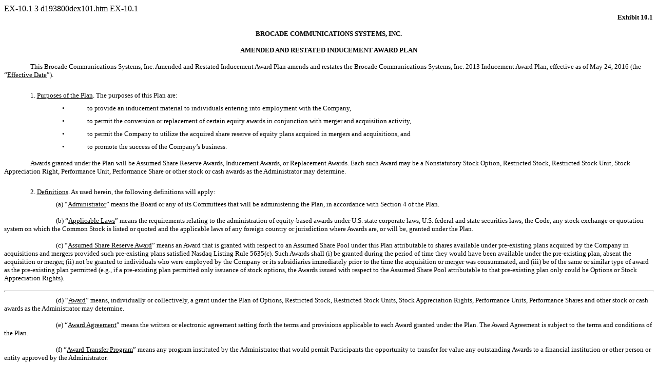

--- FILE ---
content_type: text/html
request_url: https://www.sec.gov/Archives/edgar/data/1009626/000119312516612650/d193800dex101.htm
body_size: 15603
content:
<DOCUMENT>
<TYPE>EX-10.1
<SEQUENCE>3
<FILENAME>d193800dex101.htm
<DESCRIPTION>EX-10.1
<TEXT>
<HTML><HEAD>
<TITLE>EX-10.1</TITLE>
</HEAD>
 <BODY BGCOLOR="WHITE">
 <P STYLE="margin-top:0pt; margin-bottom:0pt; font-size:10pt; font-family:Times New Roman" ALIGN="right"><B>Exhibit 10.1 </B></P>
<P STYLE="margin-top:12pt; margin-bottom:0pt; font-size:10pt; font-family:Times New Roman" ALIGN="center"><B>BROCADE COMMUNICATIONS SYSTEMS, INC. </B></P>
<P STYLE="margin-top:12pt; margin-bottom:0pt; font-size:10pt; font-family:Times New Roman" ALIGN="center"><B>AMENDED AND RESTATED INDUCEMENT AWARD PLAN </B></P>
<P STYLE="margin-top:12pt; margin-bottom:0pt; text-indent:4%; font-size:10pt; font-family:Times New Roman">This Brocade Communications Systems, Inc. Amended and Restated Inducement Award Plan amends and restates the Brocade Communications Systems,
Inc. 2013 Inducement Award Plan, effective as of May&nbsp;24, 2016 (the &#147;<U>Effective Date</U>&#148;). </P> <P STYLE="margin-top:18pt; margin-bottom:0pt; text-indent:4%; font-size:10pt; font-family:Times New Roman">1. <U>Purposes of the
Plan</U>. The purposes of this Plan are: </P> <P STYLE="font-size:6pt;margin-top:0pt;margin-bottom:0pt">&nbsp;</P>
<TABLE STYLE="BORDER-COLLAPSE:COLLAPSE; font-family:Times New Roman; font-size:10pt" BORDER="0" CELLPADDING="0" CELLSPACING="0" WIDTH="100%">
<TR>
<TD WIDTH="9%">&nbsp;</TD>
<TD WIDTH="3%" VALIGN="top" ALIGN="left">&#149;</TD>
<TD WIDTH="1%" VALIGN="top">&nbsp;</TD>
<TD ALIGN="left" VALIGN="top">to provide an inducement material to individuals entering into employment with the Company, </TD></TR></TABLE> <P STYLE="font-size:6pt;margin-top:0pt;margin-bottom:0pt">&nbsp;</P>
<TABLE STYLE="BORDER-COLLAPSE:COLLAPSE; font-family:Times New Roman; font-size:10pt" BORDER="0" CELLPADDING="0" CELLSPACING="0" WIDTH="100%">
<TR>
<TD WIDTH="9%">&nbsp;</TD>
<TD WIDTH="3%" VALIGN="top" ALIGN="left">&#149;</TD>
<TD WIDTH="1%" VALIGN="top">&nbsp;</TD>
<TD ALIGN="left" VALIGN="top">to permit the conversion or replacement of certain equity awards in conjunction with merger and acquisition activity, </TD></TR></TABLE> <P STYLE="font-size:6pt;margin-top:0pt;margin-bottom:0pt">&nbsp;</P>
<TABLE STYLE="BORDER-COLLAPSE:COLLAPSE; font-family:Times New Roman; font-size:10pt" BORDER="0" CELLPADDING="0" CELLSPACING="0" WIDTH="100%">
<TR>
<TD WIDTH="9%">&nbsp;</TD>
<TD WIDTH="3%" VALIGN="top" ALIGN="left">&#149;</TD>
<TD WIDTH="1%" VALIGN="top">&nbsp;</TD>
<TD ALIGN="left" VALIGN="top">to permit the Company to utilize the acquired share reserve of equity plans acquired in mergers and acquisitions, and </TD></TR></TABLE> <P STYLE="font-size:6pt;margin-top:0pt;margin-bottom:0pt">&nbsp;</P>
<TABLE STYLE="BORDER-COLLAPSE:COLLAPSE; font-family:Times New Roman; font-size:10pt" BORDER="0" CELLPADDING="0" CELLSPACING="0" WIDTH="100%">
<TR>
<TD WIDTH="9%">&nbsp;</TD>
<TD WIDTH="3%" VALIGN="top" ALIGN="left">&#149;</TD>
<TD WIDTH="1%" VALIGN="top">&nbsp;</TD>
<TD ALIGN="left" VALIGN="top">to promote the success of the Company&#146;s business. </TD></TR></TABLE> <P STYLE="margin-top:12pt; margin-bottom:0pt; text-indent:4%; font-size:10pt; font-family:Times New Roman">Awards granted under the Plan will be
Assumed Share Reserve Awards, Inducement Awards, or Replacement Awards. Each such Award may be a Nonstatutory Stock Option, Restricted Stock, Restricted Stock Unit, Stock Appreciation Right, Performance Unit, Performance Share or other stock or cash
awards as the Administrator may determine. </P> <P STYLE="margin-top:18pt; margin-bottom:0pt; text-indent:4%; font-size:10pt; font-family:Times New Roman">2. <U>Definitions</U>. As used herein, the following definitions will apply: </P>
<P STYLE="margin-top:6pt; margin-bottom:0pt; text-indent:8%; font-size:10pt; font-family:Times New Roman">(a) &#147;<U>Administrator</U>&#148; means the Board or any of its Committees that will be administering the Plan, in accordance with
Section&nbsp;4 of the Plan. </P> <P STYLE="margin-top:12pt; margin-bottom:0pt; text-indent:8%; font-size:10pt; font-family:Times New Roman">(b) &#147;<U>Applicable Laws</U>&#148; means the requirements relating to the administration of equity-based
awards under U.S. state corporate laws, U.S. federal and state securities laws, the Code, any stock exchange or quotation system on which the Common Stock is listed or quoted and the applicable laws of any foreign country or jurisdiction where
Awards are, or will be, granted under the Plan. </P> <P STYLE="margin-top:12pt; margin-bottom:0pt; text-indent:8%; font-size:10pt; font-family:Times New Roman">(c) &#147;<U>Assumed Share Reserve Award</U>&#148; means an Award that is granted with
respect to an Assumed Share Pool under this Plan attributable to shares available under pre-existing plans acquired by the Company in acquisitions and mergers provided such pre-existing plans satisfied Nasdaq Listing Rule 5635(c). Such Awards shall
(i)&nbsp;be granted during the period of time they would have been available under the pre-existing plan, absent the acquisition or merger, (ii)&nbsp;not be granted to individuals who were employed by the Company or its subsidiaries immediately
prior to the time the acquisition or merger was consummated, and (iii)&nbsp;be of the same or similar type of award as the pre-existing plan permitted (e.g., if a pre-existing plan permitted only issuance of stock options, the Awards issued with
respect to the Assumed Share Pool attributable to that pre-existing plan only could be Options or Stock Appreciation Rights). </P>

<p Style='page-break-before:always'>
<HR  SIZE="3" style="COLOR:#999999" WIDTH="100%" ALIGN="CENTER">
 <P STYLE="margin-top:0pt; margin-bottom:0pt; text-indent:8%; font-size:10pt; font-family:Times New Roman">(d) &#147;<U>Award</U>&#148; means, individually or collectively, a grant under the Plan of
Options, Restricted Stock, Restricted Stock Units, Stock Appreciation Rights, Performance Units, Performance Shares and other stock or cash awards as the Administrator may determine. </P>
<P STYLE="margin-top:12pt; margin-bottom:0pt; text-indent:8%; font-size:10pt; font-family:Times New Roman">(e) &#147;<U>Award Agreement</U>&#148; means the written or electronic agreement setting forth the terms and provisions applicable to each
Award granted under the Plan. The Award Agreement is subject to the terms and conditions of the Plan. </P> <P STYLE="margin-top:12pt; margin-bottom:0pt; text-indent:8%; font-size:10pt; font-family:Times New Roman">(f) &#147;<U>Award Transfer
Program</U>&#148; means any program instituted by the Administrator that would permit Participants the opportunity to transfer for value any outstanding Awards to a financial institution or other person or entity approved by the Administrator. </P>
<P STYLE="margin-top:12pt; margin-bottom:0pt; text-indent:8%; font-size:10pt; font-family:Times New Roman">(g) &#147;<U>Board</U>&#148; means the Board of Directors of the Company. </P>
<P STYLE="margin-top:12pt; margin-bottom:0pt; text-indent:8%; font-size:10pt; font-family:Times New Roman">(h) &#147;<U>Change in Control</U>&#148; means the occurrence of any of the following events: </P>
<P STYLE="margin-top:12pt; margin-bottom:0pt; text-indent:13%; font-size:10pt; font-family:Times New Roman">(i) <U>Change in Ownership of the Company</U>. A change in the ownership of the Company which occurs on the date that any one person, or more
than one person acting as a group (&#147;<U>Person</U>&#148;), acquires ownership of the stock of the Company that, together with the stock held by such Person, constitutes more than 50% of the total voting power of the stock of the Company; or </P>
<P STYLE="margin-top:12pt; margin-bottom:0pt; text-indent:13%; font-size:10pt; font-family:Times New Roman">(ii) <U>Change in Effective Control of the Company</U>. If the Company has a class of securities registered pursuant to Section&nbsp;12 of
the Exchange Act, a change in the effective control of the Company which occurs on the date that a majority of members of the Board is replaced during any 12 month period by Directors whose appointment or election is not endorsed by a majority of
the members of the Board prior to the date of the appointment or election. For purposes of this clause (ii), if any Person is considered to be in effective control of the Company, the acquisition of additional control of the Company by the same
Person will not be considered a Change in Control; or </P> <P STYLE="margin-top:12pt; margin-bottom:0pt; text-indent:13%; font-size:10pt; font-family:Times New Roman">(iii) <U>Change in Ownership of a Substantial Portion of the Company&#146;s
Assets</U>. A change in the ownership of a substantial portion of the Company&#146;s assets which occurs on the date that any Person acquires (or has acquired during the 12 month period ending on the date of the most recent acquisition by such
person or persons) assets from the Company that have a total gross fair market value equal to or more than 50% of the total gross fair market value of all of the assets of the Company immediately prior to such acquisition or acquisitions. For
purposes of this subsection (iii), gross fair market value means the value of the assets of the Company, or the value of the assets being disposed of, determined without regard to any liabilities associated with such assets. </P>
<P STYLE="margin-top:12pt; margin-bottom:0pt; text-indent:8%; font-size:10pt; font-family:Times New Roman">For purposes of this Section&nbsp;2(h), persons will be considered to be acting as a group if they are owners of a corporation that enters
into a merger, consolidation, purchase or acquisition of stock, or similar business transaction with the Company. </P>
 <p STYLE="margin-top:0pt;margin-bottom:0pt ; font-size:8pt">&nbsp;</P> <P STYLE="margin-top:0pt; margin-bottom:0pt; font-size:10pt; font-family:Times New Roman" ALIGN="center">-2- </P>


<p Style='page-break-before:always'>
<HR  SIZE="3" style="COLOR:#999999" WIDTH="100%" ALIGN="CENTER">
 <P STYLE="margin-top:0pt; margin-bottom:0pt; text-indent:8%; font-size:10pt; font-family:Times New Roman">Notwithstanding the foregoing, a transaction will not be deemed a Change in Control unless the
transaction qualifies as a change in control event within the meaning of Code Section&nbsp;409A, as it has been and may be amended from time to time, and any proposed or final Treasury Regulations and Internal Revenue Service guidance that has been
promulgated or may be promulgated thereunder from time to time. </P> <P STYLE="margin-top:12pt; margin-bottom:0pt; text-indent:8%; font-size:10pt; font-family:Times New Roman">Further and for the avoidance of doubt, a transaction will not constitute
a Change in Control if: (i)&nbsp;its sole purpose is to change the state of the Company&#146;s incorporation, or (ii)&nbsp;its sole purpose is to create a holding company that will be owned in substantially the same proportions by the persons who
held the Company&#146;s securities immediately before such transaction. </P> <P STYLE="margin-top:12pt; margin-bottom:0pt; text-indent:8%; font-size:10pt; font-family:Times New Roman">(i) &#147;<U>Code</U>&#148; means the Internal Revenue Code of
1986, as amended. Reference to a specific section of the Code or Treasury Regulation thereunder will include such section or regulation, any valid regulation or other official applicable guidance promulgated under such section, and any comparable
provision of any future legislation or regulation amending, supplementing or superseding such section or regulation. </P> <P STYLE="margin-top:12pt; margin-bottom:0pt; text-indent:8%; font-size:10pt; font-family:Times New Roman">(j)
&#147;<U>Committee</U>&#148; means a committee of Directors or of other individuals satisfying Applicable Laws appointed by the Board in accordance with Section&nbsp;4 of the Plan. </P>
<P STYLE="margin-top:12pt; margin-bottom:0pt; text-indent:8%; font-size:10pt; font-family:Times New Roman">(k) &#147;<U>Common Stock</U>&#148; means the common stock of the Company. </P>
<P STYLE="margin-top:12pt; margin-bottom:0pt; text-indent:8%; font-size:10pt; font-family:Times New Roman">(l) &#147;<U>Company</U>&#148; means Brocade Communications Systems, Inc., a Delaware corporation, or any successor thereto. </P>
<P STYLE="margin-top:12pt; margin-bottom:0pt; text-indent:8%; font-size:10pt; font-family:Times New Roman">(m) &#147;<U>Consultant</U>&#148; means any person, including an advisor, engaged by the Company or a Parent or Subsidiary to render services
to such entity. </P> <P STYLE="margin-top:12pt; margin-bottom:0pt; text-indent:8%; font-size:10pt; font-family:Times New Roman">(n) &#147;<U>Director</U>&#148; means a member of the Board. </P>
<P STYLE="margin-top:12pt; margin-bottom:0pt; text-indent:8%; font-size:10pt; font-family:Times New Roman">(o) &#147;<U>Disability</U>&#148; means total and permanent disability as defined in Section&nbsp;22(e)(3) of the Code, provided that in the
case of Awards other than Incentive Stock Options, the Administrator in its discretion may determine whether a permanent and total disability exists in accordance with uniform and non-discriminatory standards adopted by the Administrator from time
to time. </P> <P STYLE="margin-top:12pt; margin-bottom:0pt; text-indent:8%; font-size:10pt; font-family:Times New Roman">(p) &#147;<U>Employee</U>&#148; means any person, including Officers and Directors, employed by the Company or any Parent or
Subsidiary of the Company. Neither service as a Director nor payment of a director&#146;s fee by the Company will be sufficient to constitute &#147;employment&#148; by the Company. </P>
<P STYLE="margin-top:12pt; margin-bottom:0pt; text-indent:8%; font-size:10pt; font-family:Times New Roman">(q) &#147;<U>Exchange Act</U>&#148; means the Securities Exchange Act of 1934, as amended. </P>
 <p STYLE="margin-top:0pt;margin-bottom:0pt ; font-size:8pt">&nbsp;</P> <P STYLE="margin-top:0pt; margin-bottom:0pt; font-size:10pt; font-family:Times New Roman" ALIGN="center">-3- </P>


<p Style='page-break-before:always'>
<HR  SIZE="3" style="COLOR:#999999" WIDTH="100%" ALIGN="CENTER">
 <P STYLE="margin-top:0pt; margin-bottom:0pt; text-indent:8%; font-size:10pt; font-family:Times New Roman">(r) &#147;<U>Fair Market Value</U>&#148; means, as of any date, the value of Common Stock
determined as follows: </P> <P STYLE="margin-top:12pt; margin-bottom:0pt; text-indent:13%; font-size:10pt; font-family:Times New Roman">(i) If the Common Stock is listed on any established stock exchange or a national market system, including
without limitation the Nasdaq Global Select Market, the Nasdaq Global Market or the Nasdaq Capital Market of The Nasdaq Stock Market, its fair market value will be the closing sales price for such stock (or the closing bid, if no sales were
reported) as quoted on such exchange or system on the day of determination, as reported in <I>The Wall Street Journal</I> or such other source as the Administrator deems reliable; </P>
<P STYLE="margin-top:12pt; margin-bottom:0pt; text-indent:13%; font-size:10pt; font-family:Times New Roman">(ii) If the Common Stock is regularly quoted by a recognized securities dealer but selling prices are not reported, the fair market value of
a Share of Common Stock will be the mean between the high bid and low asked prices for the Common Stock on the day of determination, as reported in The Wall Street Journal or such other source as the Administrator deems reliable; or </P>
<P STYLE="margin-top:12pt; margin-bottom:0pt; text-indent:13%; font-size:10pt; font-family:Times New Roman">(iii) In the absence of an established market for the Common Stock, the fair market value will be determined in good faith by the
Administrator. </P> <P STYLE="margin-top:12pt; margin-bottom:0pt; text-indent:8%; font-size:10pt; font-family:Times New Roman">(s) &#147;<U>Incentive Stock Option</U>&#148; means an Option intended to qualify as an incentive stock option within the
meaning of Section&nbsp;422 of the Code and the regulations promulgated thereunder. </P> <P STYLE="margin-top:12pt; margin-bottom:0pt; text-indent:8%; font-size:10pt; font-family:Times New Roman">(t) <U>&#147;Inducement Award</U>&#148; means an
Award that constitutes an &#147;inducement grant&#148; within the meaning of Nasdaq Listing Rule 5635(c)(4) and IM 5635-1. </P> <P STYLE="margin-top:12pt; margin-bottom:0pt; text-indent:8%; font-size:10pt; font-family:Times New Roman">(u)
&#147;<U>Nonstatutory Stock Option</U>&#148; means an Option not intended to qualify as an Incentive Stock Option. </P> <P STYLE="margin-top:12pt; margin-bottom:0pt; text-indent:8%; font-size:10pt; font-family:Times New Roman">(v) &#147;<U>Notice of
Grant</U>&#148; means a written or electronic notice evidencing certain terms and conditions of an individual Award grant. The Notice of Grant is part of the Award Agreement. </P>
<P STYLE="margin-top:12pt; margin-bottom:0pt; text-indent:8%; font-size:10pt; font-family:Times New Roman">(w) &#147;<U>Officer</U>&#148; means a person who is an officer of the Company within the meaning of Section&nbsp;16 of the Exchange Act and
the rules and regulations promulgated thereunder. </P> <P STYLE="margin-top:12pt; margin-bottom:0pt; text-indent:8%; font-size:10pt; font-family:Times New Roman">(x) &#147;<U>Option</U>&#148; means a stock option granted pursuant to the Plan. </P>
<P STYLE="margin-top:12pt; margin-bottom:0pt; text-indent:8%; font-size:10pt; font-family:Times New Roman">(y) &#147;<U>Parent</U>&#148; means a &#147;parent corporation,&#148; whether now or hereafter existing, as defined in Section&nbsp;424(e) of
the Code. </P> <P STYLE="margin-top:12pt; margin-bottom:0pt; text-indent:8%; font-size:10pt; font-family:Times New Roman">(z) &#147;<U>Participant</U>&#148; means the holder of an outstanding Award. </P>
<P STYLE="margin-top:12pt; margin-bottom:0pt; text-indent:8%; font-size:10pt; font-family:Times New Roman">(aa) &#147;<U>Performance Share</U>&#148; means an Award denominated in Shares which may be earned in whole or in part upon attainment of
vesting criteria as the Administrator may determine pursuant to Section&nbsp;13. </P> <P STYLE="margin-top:12pt; margin-bottom:0pt; text-indent:8%; font-size:10pt; font-family:Times New Roman">(bb) &#147;<U>Performance Unit</U>&#148; means an Award
which may be earned in whole or in part upon attainment of vesting criteria as the Administrator may determine and which may be settled for cash, Shares or other securities or a combination of the foregoing pursuant to Section&nbsp;13. </P>
 <p STYLE="margin-top:0pt;margin-bottom:0pt ; font-size:8pt">&nbsp;</P> <P STYLE="margin-top:0pt; margin-bottom:0pt; font-size:10pt; font-family:Times New Roman" ALIGN="center">-4- </P>


<p Style='page-break-before:always'>
<HR  SIZE="3" style="COLOR:#999999" WIDTH="100%" ALIGN="CENTER">
 <P STYLE="margin-top:0pt; margin-bottom:0pt; text-indent:8%; font-size:10pt; font-family:Times New Roman">(cc) &#147;<U>Period of Restriction</U>&#148; means the period during which the transfer of
Shares of Restricted Stock are subject to restrictions and therefore, the Shares are subject to a substantial risk of forfeiture. Such restrictions may be based on the passage of time, the achievement of target levels of performance, or the
occurrence of other events as determined by the Administrator. </P> <P STYLE="margin-top:12pt; margin-bottom:0pt; text-indent:8%; font-size:10pt; font-family:Times New Roman">(dd) &#147;<U>Plan</U>&#148; means this Amended and Restated Inducement
Award Plan. </P> <P STYLE="margin-top:12pt; margin-bottom:0pt; text-indent:8%; font-size:10pt; font-family:Times New Roman">(ee) &#147;<U>Replacement Award</U>&#148; means an Award granted in connection with acquisition or merger activity that
converts, replaces or adjusts outstanding options or other equity compensation awards to reflect the acquisition or merger as permitted by Nasdaq Listing Rule 5635(c)(3) and IM 5635-1. To the extent applicable, the number of shares of Common Stock
and the exercise price thereof underlying such an Award shall be determined in a manner consistent with United States Treasury Regulation section 1.409A-1(b)(5)(v)(D), unless the Committee determines otherwise. Replacement Awards can be issued as
Incentive Stock Options if the award being converted, replaced, or adjusted was intended to be an incentive stock option and the issuance of such an Incentive Stock Option is permitted by the Code. </P>
<P STYLE="margin-top:12pt; margin-bottom:0pt; text-indent:8%; font-size:10pt; font-family:Times New Roman">(ff) &#147;<U>Restricted Stock</U>&#148; means shares of Common Stock acquired pursuant to an Award of restricted stock under Section&nbsp;10
of the Plan. </P> <P STYLE="margin-top:12pt; margin-bottom:0pt; text-indent:8%; font-size:10pt; font-family:Times New Roman">(gg) &#147;<U>Restricted Stock Unit</U>&#148; means a bookkeeping entry representing an amount equal to the Fair Market
Value of one Share, granted pursuant to Section&nbsp;11. Each restricted stock unit represents an unfunded and unsecured obligation of the Company. </P>
<P STYLE="margin-top:12pt; margin-bottom:0pt; text-indent:8%; font-size:10pt; font-family:Times New Roman">(hh) &#147;<U><FONT STYLE="white-space:nowrap">Rule&nbsp;16b-3</FONT></U>&#148; means <FONT STYLE="white-space:nowrap">Rule&nbsp;16b-3</FONT>
of the Exchange Act or any successor to <FONT STYLE="white-space:nowrap">Rule&nbsp;16b-3,</FONT> as in effect when discretion is being exercised with respect to the Plan. </P>
<P STYLE="margin-top:12pt; margin-bottom:0pt; text-indent:8%; font-size:10pt; font-family:Times New Roman">(ii) &#147;<U>Section&nbsp;16(b)</U>&#148; means Section&nbsp;16(b) of the Exchange Act. </P>
<P STYLE="margin-top:12pt; margin-bottom:0pt; text-indent:8%; font-size:10pt; font-family:Times New Roman">(jj) &#147;<U>Service Provider</U>&#148; means an Employee, Director or Consultant. </P>
<P STYLE="margin-top:12pt; margin-bottom:0pt; text-indent:8%; font-size:10pt; font-family:Times New Roman">(kk) &#147;<U>Share</U>&#148; means a share of the Common Stock, as adjusted in accordance with Section&nbsp;16 of the Plan. </P>
<P STYLE="margin-top:12pt; margin-bottom:0pt; text-indent:8%; font-size:10pt; font-family:Times New Roman">(ll) &#147;<U>Stock Appreciation Right</U>&#148; means an Award, granted alone or in connection with an Option, that pursuant to
Section&nbsp;12 is designated as a Stock Appreciation Right. </P> <P STYLE="margin-top:12pt; margin-bottom:0pt; text-indent:8%; font-size:10pt; font-family:Times New Roman">(mm) &#147;<U>Subsidiary</U>&#148; means a &#147;subsidiary
corporation&#148;, whether now or hereafter existing, as defined in Section&nbsp;424(f) of the Code. </P> <P STYLE="margin-top:18pt; margin-bottom:0pt; text-indent:4%; font-size:10pt; font-family:Times New Roman">3. <U>Stock Subject to the Plan</U>.
</P> <P STYLE="margin-top:6pt; margin-bottom:0pt; text-indent:8%; font-size:10pt; font-family:Times New Roman">(a) <U>Stock Subject to the Plan</U>. Subject to the provisions of Section&nbsp;16 of the Plan, the maximum aggregate number of Shares
that may be awarded under the Plan is 22,000,000 Shares (the &#147;<U>Share Reserve</U>&#148;). Notwithstanding the foregoing, the Share Reserve shall be increased by the number of shares available under equity plans acquired in acquisitions and
mergers (after appropriate adjustment of the number of shares to reflect the transaction) where such plans satisfied </P>
 <p STYLE="margin-top:0pt;margin-bottom:0pt ; font-size:8pt">&nbsp;</P> <P STYLE="margin-top:0pt; margin-bottom:0pt; font-size:10pt; font-family:Times New Roman" ALIGN="center">-5- </P>


<p Style='page-break-before:always'>
<HR  SIZE="3" style="COLOR:#999999" WIDTH="100%" ALIGN="CENTER">
 <P STYLE="margin-top:0pt; margin-bottom:0pt; font-size:10pt; font-family:Times New Roman">
the requirements of Nasdaq Listing Rule 5635(c) (with each such additional tranche being referred to as an &#147;<U>Assumed Share Pool</U>&#148;); provided, however, that Brocade may decide not
to increase the Share Reserve by the full or any amount of an Assumed Share Pool. The Shares may be authorized, but unissued, or reacquired Common Stock. No participant may receive Awards covering more than 3,000,000 Shares under the Plan in any one
calendar year, all of which may be Incentive Stock Options, if granted as Replacement Awards. Not more than 10,000,000 Incentive Stock Option Awards shall be issued under the Plan. </P>
<P STYLE="margin-top:12pt; margin-bottom:0pt; text-indent:8%; font-size:10pt; font-family:Times New Roman">(b) <U>Lapsed Awards</U>. If an Award expires or becomes unexercisable without having been exercised in full, or, with respect to Awards other
than Options or Stock Appreciation Rights, is forfeited to or repurchased by the Company due to failure to vest, the unpurchased Shares (or for Awards other than Options or Stock Appreciation Rights, the forfeited or repurchased Shares), which were
subject thereto will become available for future grant or sale under the Plan (unless the Plan has terminated). With respect to Stock Appreciation Rights, except as otherwise provided herein, all Shares subject to a Stock Appreciation Right will
cease to be available under the Plan, other than Shares forfeited due to failure to vest which will become available for future grant or sale under the Plan (unless the Plan has terminated). Shares that have actually been issued under the Plan under
any Award, will not be returned to the Plan and will not become available for future distribution under the Plan, except that if Shares issued pursuant to Awards other than Options or Stock Appreciation Rights are repurchased by the Company or are
forfeited to the Company, such Shares will become available for future grant under the Plan. Shares used to pay the exercise price of an Award or to satisfy the tax withholding obligations related to an Award will not become available for future
grant or sale under the Plan. To the extent an Award under the Plan is paid out in cash rather than Shares, such cash payment will not result in reducing the number of Shares available for issuance under the Plan. </P>
<P STYLE="margin-top:18pt; margin-bottom:0pt; text-indent:4%; font-size:10pt; font-family:Times New Roman">4. <U>Administration of the Plan</U>. </P>
<P STYLE="margin-top:6pt; margin-bottom:0pt; text-indent:8%; font-size:10pt; font-family:Times New Roman">(a) <U>Procedure</U>. </P> <P STYLE="margin-top:6pt; margin-bottom:0pt; text-indent:13%; font-size:10pt; font-family:Times New Roman">(i)
<U>Multiple Administrative Bodies</U>. The Plan may be administered by different Committees with respect to different groups of Service Providers. </P>
<P STYLE="margin-top:12pt; margin-bottom:0pt; text-indent:13%; font-size:10pt; font-family:Times New Roman">(ii) <U><FONT STYLE="white-space:nowrap">Rule&nbsp;16b-3</FONT></U>. To the extent desirable to qualify transactions hereunder as exempt
under <FONT STYLE="white-space:nowrap">Rule&nbsp;16b-3,</FONT> the transactions contemplated hereunder will be structured to satisfy the requirements for exemption under <FONT STYLE="white-space:nowrap">Rule&nbsp;16b-3.</FONT> </P>
<P STYLE="margin-top:12pt; margin-bottom:0pt; text-indent:13%; font-size:10pt; font-family:Times New Roman">(iii) <U>Other Administration</U>. Other than as provided above, the Plan will be administered by (A)&nbsp;the Board or (B)&nbsp;a Committee,
which committee will be constituted to satisfy Applicable Laws. </P> <P STYLE="margin-top:12pt; margin-bottom:0pt; text-indent:8%; font-size:10pt; font-family:Times New Roman">(b) <U>Powers of the Administrator</U>. Subject to the provisions of the
Plan, and in the case of a Committee, subject to the specific duties delegated by the Board to such Committee, the Administrator will have the authority, in its discretion: </P>
<P STYLE="margin-top:12pt; margin-bottom:0pt; text-indent:13%; font-size:10pt; font-family:Times New Roman">(i) to determine the Fair Market Value; </P>
 <p STYLE="margin-top:0pt;margin-bottom:0pt ; font-size:8pt">&nbsp;</P> <P STYLE="margin-top:0pt; margin-bottom:0pt; font-size:10pt; font-family:Times New Roman" ALIGN="center">-6- </P>


<p Style='page-break-before:always'>
<HR  SIZE="3" style="COLOR:#999999" WIDTH="100%" ALIGN="CENTER">
 <P STYLE="margin-top:0pt; margin-bottom:0pt; text-indent:13%; font-size:10pt; font-family:Times New Roman">(ii) to select the Service Providers to whom Awards may be granted hereunder, subject to
Section&nbsp;5; </P> <P STYLE="margin-top:12pt; margin-bottom:0pt; text-indent:13%; font-size:10pt; font-family:Times New Roman">(iii) to determine the number of shares of Common Stock to be covered by each Award granted hereunder; </P>
<P STYLE="margin-top:12pt; margin-bottom:0pt; text-indent:13%; font-size:10pt; font-family:Times New Roman">(iv) to approve forms of Award Agreements for use under the Plan; </P>
<P STYLE="margin-top:12pt; margin-bottom:0pt; text-indent:13%; font-size:10pt; font-family:Times New Roman">(v) to determine the terms and conditions, not inconsistent with the terms of the Plan, of any Award granted hereunder. Such terms and
conditions include, but are not limited to, the exercise price, the time or times when Awards may be exercised (which may be based on performance criteria), any vesting acceleration or waiver of forfeiture restrictions, and any restriction or
limitation regarding any Award or the shares of Common Stock relating thereto, based in each case on such factors as the Administrator, in its sole discretion, will determine; </P>
<P STYLE="margin-top:12pt; margin-bottom:0pt; text-indent:13%; font-size:10pt; font-family:Times New Roman">(vi) to construe and interpret the terms of the Plan and Awards granted pursuant to the Plan; </P>
<P STYLE="margin-top:12pt; margin-bottom:0pt; text-indent:13%; font-size:10pt; font-family:Times New Roman">(vii) to prescribe, amend and rescind rules and regulations relating to the Plan, including rules and regulations relating to sub-plans
established for the purpose of satisfying applicable foreign laws; </P> <P STYLE="margin-top:12pt; margin-bottom:0pt; text-indent:13%; font-size:10pt; font-family:Times New Roman">(viii) to modify or amend each Award (subject to Section&nbsp;20(c)
of the Plan), including the discretionary authority to extend the post-termination exercisability period of Awards and to extend the maximum term of an Option; </P>
<P STYLE="margin-top:12pt; margin-bottom:0pt; text-indent:13%; font-size:10pt; font-family:Times New Roman">(ix) to allow Participants to satisfy withholding tax obligations in such manner as prescribed in Section&nbsp;17; </P>
<P STYLE="margin-top:12pt; margin-bottom:0pt; text-indent:13%; font-size:10pt; font-family:Times New Roman">(x) to authorize any person to execute on behalf of the Company any instrument required to effect the grant of an Award previously granted by
the Administrator; </P> <P STYLE="margin-top:12pt; margin-bottom:0pt; text-indent:13%; font-size:10pt; font-family:Times New Roman">(xi) to allow a Participant to defer the receipt of the payment of cash or the delivery of Shares that would
otherwise be due to such Participant under an Award pursuant to such procedures as the Administrator may determine; and </P> <P STYLE="margin-top:12pt; margin-bottom:0pt; text-indent:13%; font-size:10pt; font-family:Times New Roman">(xii) to make
all other determinations deemed necessary or advisable for administering the Plan. </P> <P STYLE="margin-top:12pt; margin-bottom:0pt; text-indent:8%; font-size:10pt; font-family:Times New Roman">(c) <U>Prohibition Against Repricing</U>. Subject to
adjustments made pursuant to Section&nbsp;16 and notwithstanding anything to the contrary in the Plan, in no event shall the Administrator have the right to amend the terms of any Award to reduce the exercise price of such outstanding Award or
cancel an outstanding Award in exchange for cash or other Awards with an exercise price that is less than the exercise price of the original Award without stockholder approval. </P>
<P STYLE="margin-top:12pt; margin-bottom:0pt; text-indent:8%; font-size:10pt; font-family:Times New Roman">(d) <U>Effect of Administrator&#146;s Decision</U>. The Administrator&#146;s decisions, determinations and interpretations will be final and
binding on all Participants. </P>
 <p STYLE="margin-top:0pt;margin-bottom:0pt ; font-size:8pt">&nbsp;</P> <P STYLE="margin-top:0pt; margin-bottom:0pt; font-size:10pt; font-family:Times New Roman" ALIGN="center">-7- </P>


<p Style='page-break-before:always'>
<HR  SIZE="3" style="COLOR:#999999" WIDTH="100%" ALIGN="CENTER">
 <P STYLE="margin-top:0pt; margin-bottom:0pt; text-indent:4%; font-size:10pt; font-family:Times New Roman">5. <U>Eligibility</U>. Awards may be granted to individuals so long as the following requirements
are met: </P> <P STYLE="margin-top:12pt; margin-bottom:0pt; text-indent:8%; font-size:10pt; font-family:Times New Roman">(a) <U>Inducement Awards</U>. The Participant was not previously an Employee or Director, or the Participant is returning to
employment of the Company following a bona-fide period of non-employment; and the grant of an Award is an inducement material to the Participant&#146;s entering into employment with the Company. </P>
<P STYLE="margin-top:12pt; margin-bottom:0pt; text-indent:8%; font-size:10pt; font-family:Times New Roman">(b) <U>Replacement Awards</U>. The Participant is receiving a Replacement Award. </P>
<P STYLE="margin-top:12pt; margin-bottom:0pt; text-indent:8%; font-size:10pt; font-family:Times New Roman">(c) <U>Assumed Share Reserve Award</U>. The Participant was not employed by the Company or its subsidiaries immediately prior to the time the
merger or acquisition was consummated that gave rise to the relevant Assumed Share Pool. </P> <P STYLE="margin-top:12pt; margin-bottom:0pt; text-indent:4%; font-size:10pt; font-family:Times New Roman">6. <U>Term of Plan</U>. The Plan will become
effective upon its adoption by the Board. It will continue in effect for a term of 10&nbsp;years from May&nbsp;24, 2016 unless terminated earlier under Section&nbsp;20 of the Plan. </P>
<P STYLE="margin-top:12pt; margin-bottom:0pt; text-indent:4%; font-size:10pt; font-family:Times New Roman">7. <U>Term of Option</U>. The term of each Option will be 10&nbsp;years from the date of grant or such shorter term as may be provided in the
Award Agreement. </P> <P STYLE="margin-top:18pt; margin-bottom:0pt; text-indent:4%; font-size:10pt; font-family:Times New Roman">8. <U>Option Exercise Price and Consideration</U>. </P>
<P STYLE="margin-top:6pt; margin-bottom:0pt; text-indent:8%; font-size:10pt; font-family:Times New Roman">(a) <U>Exercise Price</U>. The per share exercise price for the Shares to be issued pursuant to exercise of an Option will be determined by the
Administrator, subject to the following: </P> <P STYLE="margin-top:12pt; margin-bottom:0pt; text-indent:13%; font-size:10pt; font-family:Times New Roman">(i) The per Share exercise price will be determined by the Administrator but will be no less
than 100% of the Fair Market Value per Share on the date of grant. </P> <P STYLE="margin-top:12pt; margin-bottom:0pt; text-indent:13%; font-size:10pt; font-family:Times New Roman">(ii) Notwithstanding the foregoing, Options that are Replacement
Awards may be granted with a per Share exercise price of less than 100% of the Fair Market Value per Share on the date of grant pursuant to a transaction described in, and in a manner consistent with Section&nbsp;424(a) of the Code or United States
Treasury Regulation section 1.409A-1(b)(5)(v)(D). </P> <P STYLE="margin-top:12pt; margin-bottom:0pt; text-indent:8%; font-size:10pt; font-family:Times New Roman">(b) <U>Waiting Period and Exercise Dates</U>. At the time an Option is granted, the
Administrator will fix the period within which the Option may be exercised and will determine any conditions which must be satisfied before the Option may be exercised. </P>
<P STYLE="margin-top:12pt; margin-bottom:0pt; text-indent:8%; font-size:10pt; font-family:Times New Roman">(c) <U>Form of Consideration</U>. The Administrator will determine the acceptable form of consideration for exercising an Option, including
the method of payment. Such consideration may consist entirely of: </P> <P STYLE="margin-top:12pt; margin-bottom:0pt; text-indent:13%; font-size:10pt; font-family:Times New Roman">(i) cash; </P>
<P STYLE="margin-top:12pt; margin-bottom:0pt; text-indent:13%; font-size:10pt; font-family:Times New Roman">(ii) check; </P>
 <p STYLE="margin-top:0pt;margin-bottom:0pt ; font-size:8pt">&nbsp;</P> <P STYLE="margin-top:0pt; margin-bottom:0pt; font-size:10pt; font-family:Times New Roman" ALIGN="center">-8- </P>


<p Style='page-break-before:always'>
<HR  SIZE="3" style="COLOR:#999999" WIDTH="100%" ALIGN="CENTER">
 <P STYLE="margin-top:0pt; margin-bottom:0pt; text-indent:13%; font-size:10pt; font-family:Times New Roman">(iii) other Shares which have a Fair Market Value on the date of surrender equal to the
aggregate exercise price of the Shares as to which said Option will be exercised and provided that accepting such Shares, in the sole discretion of the Administrator, will not result in any adverse accounting consequences to the Company; </P>
<P STYLE="margin-top:12pt; margin-bottom:0pt; text-indent:13%; font-size:10pt; font-family:Times New Roman">(iv) net issue exercise, whereby Participant surrenders an Option at the principal office of the Company (or such other office or agency as
the Company may designate) together with a properly completed and executed exercise notice reflecting such election, in which event the Company will issue to the Participant that number of Shares computed using the following formula: </P>
<P STYLE="margin-top:12pt; margin-bottom:0pt; font-size:10pt; font-family:Times New Roman" ALIGN="center">X = <U>Y (A &#150;B)</U> </P>
<P STYLE="margin-top:0pt; margin-bottom:0pt; font-size:10pt; font-family:Times New Roman" ALIGN="center">&nbsp;&nbsp;&nbsp;&nbsp;&nbsp;&nbsp;A </P>
<P STYLE="margin-top:12pt; margin-bottom:0pt; text-indent:13%; font-size:10pt; font-family:Times New Roman">Where: </P> <P STYLE="margin-top:12pt; margin-bottom:0pt; text-indent:13%; font-size:10pt; font-family:Times New Roman">X = The number of
Shares to be issued to Participant; </P> <P STYLE="margin-top:12pt; margin-bottom:0pt; text-indent:13%; font-size:10pt; font-family:Times New Roman">Y = The number of Shares subject to the Option or, if only a portion of the Option is being
exercised, the portion of the Option being cancelled (at the date of such calculation); </P> <P STYLE="margin-top:12pt; margin-bottom:0pt; text-indent:13%; font-size:10pt; font-family:Times New Roman">A = The Fair Market Value of one Share (at the
date of such calculation); </P> <P STYLE="margin-top:12pt; margin-bottom:0pt; text-indent:13%; font-size:10pt; font-family:Times New Roman">B = The exercise price per Share of the Option (as adjusted to the date of the calculation); </P>
<P STYLE="margin-top:12pt; margin-bottom:0pt; text-indent:13%; font-size:10pt; font-family:Times New Roman">(v) consideration received by the Company under a cashless exercise program implemented by the Company in connection with the Plan; </P>
<P STYLE="margin-top:12pt; margin-bottom:0pt; text-indent:13%; font-size:10pt; font-family:Times New Roman">(vi) a reduction in the amount of any Company liability to the Participant, including any liability attributable to the Participant&#146;s
participation in any Company-sponsored deferred compensation program or arrangement; </P> <P STYLE="margin-top:12pt; margin-bottom:0pt; text-indent:13%; font-size:10pt; font-family:Times New Roman">(vii) any combination of the foregoing methods of
payment; or </P> <P STYLE="margin-top:12pt; margin-bottom:0pt; text-indent:13%; font-size:10pt; font-family:Times New Roman">(viii) such other consideration and method of payment for the issuance of Shares to the extent permitted by Applicable Laws.
</P> <P STYLE="margin-top:18pt; margin-bottom:0pt; text-indent:4%; font-size:10pt; font-family:Times New Roman">9. <U>Exercise of Option</U>. </P>
<P STYLE="margin-top:6pt; margin-bottom:0pt; text-indent:8%; font-size:10pt; font-family:Times New Roman">(a) <U>Procedure for Exercise; Rights as a Stockholder</U>. Any Option granted hereunder will be exercisable according to the terms of the Plan
and at such times and under such conditions as determined by the Administrator and set forth in the Award Agreement. An Option may not be exercised for a fraction of a Share. </P>
<P STYLE="margin-top:12pt; margin-bottom:0pt; text-indent:4%; font-size:10pt; font-family:Times New Roman">An Option will be deemed exercised when the Company receives: (i)&nbsp;written or electronic notice of exercise (in accordance with the Award
Agreement) from the person entitled to exercise </P>
 <p STYLE="margin-top:0pt;margin-bottom:0pt ; font-size:8pt">&nbsp;</P> <P STYLE="margin-top:0pt; margin-bottom:0pt; font-size:10pt; font-family:Times New Roman" ALIGN="center">-9- </P>


<p Style='page-break-before:always'>
<HR  SIZE="3" style="COLOR:#999999" WIDTH="100%" ALIGN="CENTER">
 <P STYLE="margin-top:0pt; margin-bottom:0pt; font-size:10pt; font-family:Times New Roman">
the Option, and (ii)&nbsp;full payment for the Shares with respect to which the Option is exercised (together with any applicable tax withholdings). Full payment may consist of any consideration
and method of payment authorized by the Administrator and permitted by the Award Agreement and the Plan. Shares issued upon exercise of an Option will be issued in the name of the Participant or, if requested by the Participant, in the name of the
Participant and his or her spouse. Until the Shares are issued (as evidenced by the appropriate entry on the books of the Company or of a duly authorized transfer agent of the Company), no right to vote or receive dividends or any other rights as a
stockholder will exist with respect to the Shares subject to any Option, notwithstanding the exercise of the Option. The Company will issue (or cause to be issued) such Shares promptly after the Option is exercised. No adjustment will be made for a
dividend or other right for which the record date is prior to the date the Shares are issued, except as provided in Section&nbsp;16 of the Plan. </P>
<P STYLE="margin-top:12pt; margin-bottom:0pt; text-indent:4%; font-size:10pt; font-family:Times New Roman">Exercising an Option in any manner will decrease the number of Shares thereafter available, both for purposes of the Plan and for sale under
the Option, by the number of Shares as to which the Option is exercised. </P> <P STYLE="margin-top:12pt; margin-bottom:0pt; text-indent:8%; font-size:10pt; font-family:Times New Roman">(b) <U>Termination of Relationship as a Service Provider</U>. If
a Participant ceases to be a Service Provider, other than upon the Participant&#146;s death or Disability, the Participant may exercise his or her Option within such period of time as is specified in the Award Agreement to the extent that the Option
is vested on the date of termination (but in no event later than the expiration of the term of such Option as set forth in the Award Agreement). In the absence of a specified time in the Award Agreement, the Option will remain exercisable for 3
months following the Participant&#146;s termination. Unless otherwise provided by the Administrator, if on the date of termination, the Participant is not vested as to his or her entire Option, the Shares covered by the unvested portion of the
Option will revert to the Plan. If, after termination, the Participant does not exercise his or her Option within the time specified by the Administrator, the Option will terminate, and the Shares covered by such Option will revert to the Plan. </P>
<P STYLE="margin-top:12pt; margin-bottom:0pt; text-indent:8%; font-size:10pt; font-family:Times New Roman">(c) <U>Disability of Participant</U>. If a Participant ceases to be a Service Provider as a result of the Participant&#146;s Disability, the
Participant may exercise his or her Option within such period of time as is specified in the Award Agreement to the extent the Option is vested on the date of termination (but in no event later than the expiration of the term of such Option as set
forth in the Award Agreement). In the absence of a specified time in the Award Agreement, the Option will remain exercisable for 12 months following the Participant&#146;s termination. Unless otherwise provided by the Administrator, if on the date
of termination, the Participant is not vested as to his or her entire Option, the Shares covered by the unvested portion of the Option will revert to the Plan. If, after termination, the Participant does not exercise his or her Option within the
time specified herein, the Option will terminate, and the Shares covered by such Option will revert to the Plan. </P> <P STYLE="margin-top:12pt; margin-bottom:0pt; text-indent:8%; font-size:10pt; font-family:Times New Roman">(d) <U>Death of
Participant</U>. If a Participant dies while a Service Provider, the Option may be exercised within such period of time as is specified in the Award Agreement (but in no event later than the expiration of the term of such Option as set forth in the
Notice of Grant), by the Participant&#146;s estate or by a person who acquires the right to exercise the Option by bequest or inheritance, but only to the extent that the Option is vested on the date of death. In the absence of a specified time in
the Award Agreement, the Option will remain exercisable for 12 months following the Participant&#146;s termination. Unless otherwise provided by the Administrator, if at the time of </P>
 <p STYLE="margin-top:0pt;margin-bottom:0pt ; font-size:8pt">&nbsp;</P> <P STYLE="margin-top:0pt; margin-bottom:0pt; font-size:10pt; font-family:Times New Roman" ALIGN="center">-10- </P>


<p Style='page-break-before:always'>
<HR  SIZE="3" style="COLOR:#999999" WIDTH="100%" ALIGN="CENTER">
 <P STYLE="margin-top:0pt; margin-bottom:0pt; font-size:10pt; font-family:Times New Roman">
death, the Participant is not vested as to his or her entire Option, the Shares covered by the unvested portion of the Option will immediately revert to the Plan. The Option may be exercised by
the executor or administrator of the Participant&#146;s estate or, if none, by the person(s) entitled to exercise the Option under the Participant&#146;s will or the laws of descent or distribution. If the Option is not so exercised within the time
specified herein, the Option will terminate, and the Shares covered by such Option will revert to the Plan. </P> <P STYLE="margin-top:12pt; margin-bottom:0pt; text-indent:8%; font-size:10pt; font-family:Times New Roman">(e) <U>Buyout Provisions</U>.
Subject to Section&nbsp;4(c), the Administrator may at any time offer to buy out for a payment in cash or Shares an Option previously granted based on such terms and conditions as the Administrator will establish and communicate to the Participant
at the time that such offer is made. </P> <P STYLE="margin-top:18pt; margin-bottom:0pt; text-indent:4%; font-size:10pt; font-family:Times New Roman">10. <U>Restricted Stock</U>. </P>
<P STYLE="margin-top:6pt; margin-bottom:0pt; text-indent:8%; font-size:10pt; font-family:Times New Roman">(a) <U>Grant of Restricted Stock</U>. Subject to the terms and provisions of the Plan, the Administrator, at any time and from time to time,
may grant Restricted Stock to Service Providers in such amounts as the Administrator, in its sole discretion, will determine. </P> <P STYLE="margin-top:12pt; margin-bottom:0pt; text-indent:8%; font-size:10pt; font-family:Times New Roman">(b)
<U>Restricted Stock Agreement</U>. Each Award of Restricted Stock will be evidenced by an Award Agreement that will specify the Period of Restriction, the number of Shares granted, and such other terms and conditions as the Administrator, in its
sole discretion, will determine. Unless the Administrator determines otherwise, the Company as escrow agent will hold shares of Restricted Stock until the restrictions on such Restricted Stock has lapsed. </P>
<P STYLE="margin-top:12pt; margin-bottom:0pt; text-indent:8%; font-size:10pt; font-family:Times New Roman">(c) <U>Transferability</U>. Except as provided in this Section&nbsp;10, Restricted Stock may not be sold, transferred, pledged, assigned, or
otherwise alienated or hypothecated until the end of the applicable Period of Restriction. </P> <P STYLE="margin-top:12pt; margin-bottom:0pt; text-indent:8%; font-size:10pt; font-family:Times New Roman">(d) <U>Other Restrictions</U>. The
Administrator, in its sole discretion, may impose such other restrictions on Restricted Stock as it may deem advisable or appropriate. </P>
<P STYLE="margin-top:12pt; margin-bottom:0pt; text-indent:8%; font-size:10pt; font-family:Times New Roman">(e) <U>Removal of Restrictions</U>. Except as otherwise provided in this Section&nbsp;10, Restricted Stock covered by each Restricted Stock
grant made under the Plan will be released from escrow as soon as practicable after the last day of the Period of Restriction or at such other time as the Administrator may determine. The Administrator, in its discretion, may accelerate the time at
which any restrictions will lapse or be removed. </P> <P STYLE="margin-top:12pt; margin-bottom:0pt; text-indent:8%; font-size:10pt; font-family:Times New Roman">(f) <U>Voting Rights</U>. During the Period of Restriction, Participants holding
Restricted Stock granted hereunder may exercise full voting rights with respect to those Shares, unless the Administrator determines otherwise. </P>
<P STYLE="margin-top:12pt; margin-bottom:0pt; text-indent:8%; font-size:10pt; font-family:Times New Roman">(g) <U>Dividends and Other Distributions</U>. During the Period of Restriction, Service Providers holding Restricted Stock will be entitled to
receive all dividends and other distributions paid with respect to such Shares unless otherwise provided in the Award Agreement. If any such dividends or distributions are paid in Shares, the Shares will be subject to the same restrictions on
transferability and forfeitability as Restricted Stock with respect to which they were paid. </P>
 <p STYLE="margin-top:0pt;margin-bottom:0pt ; font-size:8pt">&nbsp;</P> <P STYLE="margin-top:0pt; margin-bottom:0pt; font-size:10pt; font-family:Times New Roman" ALIGN="center">-11- </P>


<p Style='page-break-before:always'>
<HR  SIZE="3" style="COLOR:#999999" WIDTH="100%" ALIGN="CENTER">
 <P STYLE="margin-top:0pt; margin-bottom:0pt; text-indent:8%; font-size:10pt; font-family:Times New Roman">(h) <U>Return of Restricted Stock to Company</U>. On the date set forth in the Award Agreement,
the Restricted Stock for which restrictions have not lapsed will revert to the Company and again will become available for grant under the Plan. </P>
<P STYLE="margin-top:18pt; margin-bottom:0pt; text-indent:4%; font-size:10pt; font-family:Times New Roman">11. <U>Restricted Stock Units</U>. </P>
<P STYLE="margin-top:6pt; margin-bottom:0pt; text-indent:8%; font-size:10pt; font-family:Times New Roman">(a) <U>Grant</U>. Restricted Stock Units may be granted at any time as determined by the Administrator. Each Restricted Stock Unit grant will
be evidenced by an Award Agreement that will specify such other terms and conditions as the Administrator, in its sole discretion, will determine, including all terms, conditions, and restrictions related to the grant, the number of Restricted Stock
Units and the form of payout, which, subject to Section&nbsp;11(d), may be left to the discretion of the Administrator. </P> <P STYLE="margin-top:12pt; margin-bottom:0pt; text-indent:8%; font-size:10pt; font-family:Times New Roman">(b) <U>Vesting
Criteria and Other Terms</U>. The Administrator will set vesting criteria (which may include performance objectives based upon the achievement of Company-wide, departmental or individual goals, Company performance relative to selected other
companies, or any other basis determined by the Administrator) in its discretion, which, depending on the extent to which the criteria are met, will determine the number of Restricted Stock Units that will be paid out to the Participant. After the
grant of Restricted Stock Units, the Administrator, in its sole discretion, may reduce or waive any restrictions for such Restricted Stock Units. Each Award of Restricted Stock Units will be evidenced by an Award Agreement that will specify the
vesting criteria, and such other terms and conditions as the Administrator, in its sole discretion, will determine. </P> <P STYLE="margin-top:12pt; margin-bottom:0pt; text-indent:8%; font-size:10pt; font-family:Times New Roman">(c) <U>Earning
Restricted Stock Units</U>. Upon meeting the applicable vesting criteria (including without limitation, achievement of any applicable performance objectives), the Participant will be entitled to receive a payout as specified in the Award Agreement.
Notwithstanding the foregoing, at any time after the grant of Restricted Stock Units, the Administrator, in its sole discretion, may reduce or waive any vesting criteria that must be met to receive a payout. </P>
<P STYLE="margin-top:12pt; margin-bottom:0pt; text-indent:8%; font-size:10pt; font-family:Times New Roman">(d) <U>Form and Timing of Payment</U>. Payment of earned Restricted Stock Units will be made as soon as practicable after the date(s) set
forth in the Award Agreement. The Administrator, in its sole discretion, may pay earned Restricted Stock Units in cash, Shares or a combination thereof. </P>
<P STYLE="margin-top:12pt; margin-bottom:0pt; text-indent:8%; font-size:10pt; font-family:Times New Roman">(e) <U>Cancellation</U>. On the date set forth in the Award Agreement, all unearned Restricted Stock Units will be forfeited to the Company.
</P> <P STYLE="margin-top:18pt; margin-bottom:0pt; text-indent:4%; font-size:10pt; font-family:Times New Roman">12. <U>Stock Appreciation Rights</U>. </P>
<P STYLE="margin-top:6pt; margin-bottom:0pt; text-indent:8%; font-size:10pt; font-family:Times New Roman">(a) <U>Grant of Stock Appreciation Rights</U>. Subject to the terms and conditions of the Plan, a Stock Appreciation Right may be granted to
Service Providers at any time as will be determined by the Administrator, in its sole discretion. </P> <P STYLE="margin-top:12pt; margin-bottom:0pt; text-indent:8%; font-size:10pt; font-family:Times New Roman">(b) <U>Number of Shares</U>. The
Administrator will have complete discretion to determine the number of Stock Appreciation Rights granted to any Participant. </P>
 <p STYLE="margin-top:0pt;margin-bottom:0pt ; font-size:8pt">&nbsp;</P> <P STYLE="margin-top:0pt; margin-bottom:0pt; font-size:10pt; font-family:Times New Roman" ALIGN="center">-12- </P>


<p Style='page-break-before:always'>
<HR  SIZE="3" style="COLOR:#999999" WIDTH="100%" ALIGN="CENTER">
 <P STYLE="margin-top:0pt; margin-bottom:0pt; text-indent:8%; font-size:10pt; font-family:Times New Roman">(c) <U>Exercise Price and Other Terms</U>. The Administrator, subject to the provisions of the
Plan, will have complete discretion to determine the terms and conditions of Stock Appreciation Rights granted under the Plan; provided, however, that the exercise price will be not less than 100% of the Fair Market Value of a Share on the date of
grant, unless the Stock Appreciation Right is a Replacement Award in which case, to the extent applicable, the number of shares of Common Stock and the exercise price thereof underlying such Award shall be determined in a manner consistent with
United States Treasury Regulation section 1.409A-1(b)(5)(v)(D), unless the Committee determines otherwise. </P> <P STYLE="margin-top:12pt; margin-bottom:0pt; text-indent:8%; font-size:10pt; font-family:Times New Roman">(d) <U>Stock Appreciation
Right Agreement</U>. Each Stock Appreciation Right grant will be evidenced by an Award Agreement that will specify the exercise price, the term of the Stock Appreciation Right, the conditions of exercise, and such other terms and conditions as the
Administrator, in its sole discretion, will determine. </P> <P STYLE="margin-top:12pt; margin-bottom:0pt; text-indent:8%; font-size:10pt; font-family:Times New Roman">(e) <U>Expiration of Stock Appreciation Rights</U>. A Stock Appreciation Right
granted under the Plan will expire upon the date determined by the Administrator, in its sole discretion, and set forth in the Award Agreement; provided, however, that the term will be no more than 10 years from the date of grant thereof.
Notwithstanding the foregoing, the rules of Section&nbsp;9 will also apply to Stock Appreciation Rights. </P> <P STYLE="margin-top:12pt; margin-bottom:0pt; text-indent:8%; font-size:10pt; font-family:Times New Roman">(f) <U>Payment of Stock
Appreciation Right Amount</U>. Upon exercise of a Stock Appreciation Right, a Participant will be entitled to receive payment from the Company in an amount determined by multiplying: </P>
<P STYLE="margin-top:12pt; margin-bottom:0pt; text-indent:13%; font-size:10pt; font-family:Times New Roman">(i) The difference between the Fair Market Value of a Share on the date of exercise over the exercise price of that Stock Appreciation Right;
times </P> <P STYLE="margin-top:12pt; margin-bottom:0pt; text-indent:13%; font-size:10pt; font-family:Times New Roman">(ii) The number of Shares with respect to which the Stock Appreciation Right is exercised. </P>
<P STYLE="margin-top:12pt; margin-bottom:0pt; text-indent:8%; font-size:10pt; font-family:Times New Roman">At the discretion of the Administrator, the payment upon Stock Appreciation Right exercise may be in cash, in Shares of equivalent value, or
in some combination thereof. </P> <P STYLE="margin-top:18pt; margin-bottom:0pt; text-indent:4%; font-size:10pt; font-family:Times New Roman">13. <U>Performance Units and Performance Shares</U>. </P>
<P STYLE="margin-top:6pt; margin-bottom:0pt; text-indent:8%; font-size:10pt; font-family:Times New Roman">(a) <U>Grant of Performance Units/Shares</U>. Performance Units and Performance Shares may be granted to Service Providers at any time and from
time to time, as will be determined by the Administrator, in its sole discretion. The Administrator will have complete discretion in determining the number of Performance Units and Performance Shares granted to each Participant. </P>
<P STYLE="margin-top:12pt; margin-bottom:0pt; text-indent:8%; font-size:10pt; font-family:Times New Roman">(b) <U>Value of Performance Units/Shares</U>. Each Performance Unit will have an initial value that is established by the Administrator on or
before the date of grant. Each Performance Share will have an initial value equal to the Fair Market Value of a Share on the date of grant, unless the Performance Share is a Replacement Award, in which case the Performance Share shall have an
initial value intended to comply with the applicable requirements of Internal Revenue Code Section&nbsp;409A. </P>
 <p STYLE="margin-top:0pt;margin-bottom:0pt ; font-size:8pt">&nbsp;</P> <P STYLE="margin-top:0pt; margin-bottom:0pt; font-size:10pt; font-family:Times New Roman" ALIGN="center">-13- </P>


<p Style='page-break-before:always'>
<HR  SIZE="3" style="COLOR:#999999" WIDTH="100%" ALIGN="CENTER">
 <P STYLE="margin-top:0pt; margin-bottom:0pt; text-indent:8%; font-size:10pt; font-family:Times New Roman">(c) <U>Performance Objectives and Other Terms</U>. The Administrator will set performance
objectives or other vesting provisions (including, without limitation, continued status as a Service Provider) in its discretion that, depending on the extent to which they are met, will determine the number or value of Performance Units/Shares that
will be paid out to the Service Providers. Each Award of Performance Units/Shares will be evidenced by an Award Agreement that will specify the performance period, and such other terms and conditions as the Administrator, in its sole discretion,
will determine. The Administrator may set performance objectives based upon the achievement of Company-wide, divisional, or individual goals, applicable federal or state securities laws, or any other basis determined by the Administrator in its
discretion. </P> <P STYLE="margin-top:12pt; margin-bottom:0pt; text-indent:8%; font-size:10pt; font-family:Times New Roman">(d) <U>Earning of Performance Units/Shares</U>. After the applicable performance period has ended, the holder of Performance
Units/Shares will be entitled to receive a payout of the number of Performance Units/Shares earned by the Participant over the performance period, to be determined as a function of the extent to which the corresponding performance objectives or
other vesting provisions have been achieved. After the grant of a Performance Unit/Share, the Administrator, in its sole discretion, may reduce or waive any performance objectives or other vesting provisions for such Performance Unit/Share. </P>
<P STYLE="margin-top:12pt; margin-bottom:0pt; text-indent:8%; font-size:10pt; font-family:Times New Roman">(e) <U>Form and Timing of Payment of Performance Units/Shares</U>. Payment of earned Performance Units/Shares will be made as soon as
practicable after the expiration of the applicable performance period. The Administrator, in its sole discretion, may pay earned Performance Units/Shares in the form of cash, in Shares (which have an aggregate Fair Market Value equal to the value of
the earned Performance Units/Shares at the close of the applicable performance period) or in a combination thereof. </P> <P STYLE="margin-top:12pt; margin-bottom:0pt; text-indent:8%; font-size:10pt; font-family:Times New Roman">(f) <U>Cancellation
of Performance Units/Shares</U>. On the date set forth in the Award Agreement, all unearned or unvested Performance Units/Shares will be forfeited to the Company, and again will be available for grant under the Plan. </P>
<P STYLE="margin-top:12pt; margin-bottom:0pt; text-indent:4%; font-size:10pt; font-family:Times New Roman">14. <U>Leaves of Absence/Transfer Between Locations</U>. Unless the Administrator provides otherwise, vesting of Awards granted hereunder will
be suspended during any unpaid leave of absence or period of time for a transfer between locations of the Company or between the Company, its Parent, or any Subsidiary. A Participant will not cease to be an Employee in the case of (i)&nbsp;any leave
of absence approved by the Company or (ii)&nbsp;transfers between locations of the Company or between the Company, its Parent, or any Subsidiary. For purposes of Incentive Stock Options, no such leave may exceed 3 months, unless reemployment upon
expiration of such leave is guaranteed by statute or contract. If reemployment upon expiration of a leave of absence approved by the Company is not so guaranteed, then 6 months following the 1st day of such leave, any Incentive Stock Option held by
the Participant will cease to be treated as an Incentive Stock Option and will be treated for tax purposes as a Nonstatutory Stock Option. </P>
<P STYLE="margin-top:18pt; margin-bottom:0pt; text-indent:4%; font-size:10pt; font-family:Times New Roman">15. <U>Transferability</U>. </P> <P STYLE="margin-top:6pt; margin-bottom:0pt; text-indent:8%; font-size:10pt; font-family:Times New Roman">(a)
<U>Non-Transferability of Awards</U>. Unless determined otherwise by the Administrator, an Award may not be sold, pledged, assigned, hypothecated, transferred, or disposed of in any manner other than by will or by the laws of descent or distribution
and may be exercised, </P>
 <p STYLE="margin-top:0pt;margin-bottom:0pt ; font-size:8pt">&nbsp;</P> <P STYLE="margin-top:0pt; margin-bottom:0pt; font-size:10pt; font-family:Times New Roman" ALIGN="center">-14- </P>


<p Style='page-break-before:always'>
<HR  SIZE="3" style="COLOR:#999999" WIDTH="100%" ALIGN="CENTER">
 <P STYLE="margin-top:0pt; margin-bottom:0pt; font-size:10pt; font-family:Times New Roman">
during the lifetime of the Participant, only by the Participant. If the Administrator makes an Award transferable, such Award will contain such additional terms and conditions as the
Administrator deems appropriate. </P> <P STYLE="margin-top:12pt; margin-bottom:0pt; text-indent:8%; font-size:10pt; font-family:Times New Roman">(b) <U>Prohibition Against an Award Transfer Program</U>. Notwithstanding anything to the contrary in
the Plan, in no event will the Administrator have the right to determine and implement the terms and conditions of any Award Transfer Program without stockholder approval. </P>
<P STYLE="margin-top:18pt; margin-bottom:0pt; text-indent:4%; font-size:10pt; font-family:Times New Roman">16. <U>Adjustments Upon Changes in Capitalization, Dissolution, Change in Control</U>. </P>
<P STYLE="margin-top:6pt; margin-bottom:0pt; text-indent:8%; font-size:10pt; font-family:Times New Roman">(a) <U>Changes in Capitalization</U>. Subject to any required action by the stockholders of the Company, the number of shares of Common Stock
covered by each outstanding Award, and the number of shares of Common Stock which have been authorized for issuance under the Plan but as to which no Awards have yet been granted or which have been returned to the Plan upon cancellation or
expiration of an Award, as well as the price per share of Common Stock covered by each such outstanding Award, shall be proportionately adjusted for any increase or decrease in the number of issued shares of Common Stock resulting from a stock
split, reverse stock split, stock dividend, reorganization, merger, consolidation, split-up, spin-off, combination or reclassification of the Common Stock, repurchase, or exchange of Shares or other securities of the Company, or any other change in
the corporate structure of the Company affecting the Shares occurs such that an adjustment is determined by the Board (in its sole discretion) to be appropriate in order to prevent dilution or enlargement of benefits of potential benefits to be made
available under the Plan. Such adjustment shall be made by the Board, whose determination in that respect shall be final, binding and conclusive. Notwithstanding the preceding, the number of Shares subject to any Award will always be a whole number.
Except as expressly provided herein, no issuance by the Company of shares of stock of any class, or securities convertible into shares of stock of any class, shall affect, and no adjustment by reason thereof shall be made with respect to, the number
or price of shares of Common Stock subject to an Award. </P> <P STYLE="margin-top:12pt; margin-bottom:0pt; text-indent:8%; font-size:10pt; font-family:Times New Roman">(b) <U>Dissolution or Liquidation</U>. In the event of the proposed dissolution
or liquidation of the Company, the Administrator will notify each Participant as soon as practicable prior to the effective date of such proposed transaction. In addition, the Administrator may provide that any Company repurchase option applicable
to any Shares purchased upon exercise of an Award will lapse as to all such Shares or, with respect to Restricted Stock Units, all Shares will vest, provided the proposed dissolution or liquidation takes place at the time and in the manner
contemplated. To the extent it has not been previously exercised, an Award will terminate immediately prior to the consummation of such proposed action. </P>
<P STYLE="margin-top:12pt; margin-bottom:0pt; text-indent:8%; font-size:10pt; font-family:Times New Roman">(c) <U>Change in Control</U>. In the event of a merger or a Change in Control, each outstanding Award will be assumed or an equivalent option
or right substituted by the successor corporation or a Parent or Subsidiary of the successor corporation. In the event that the successor corporation refuses to assume or substitute for the Award, the Participant will fully vest in and have the
right to exercise all his or her outstanding Options and Stock Appreciation Rights, including Shares as to which it would not otherwise be vested or exercisable, all restrictions on Restricted Stock will lapse, all outstanding Restricted Stock Units
will fully vest, and, with respect to Awards with performance-based vesting, all such vesting criteria will be deemed achieved at 100% of target </P>
 <p STYLE="margin-top:0pt;margin-bottom:0pt ; font-size:8pt">&nbsp;</P> <P STYLE="margin-top:0pt; margin-bottom:0pt; font-size:10pt; font-family:Times New Roman" ALIGN="center">-15- </P>


<p Style='page-break-before:always'>
<HR  SIZE="3" style="COLOR:#999999" WIDTH="100%" ALIGN="CENTER">
 <P STYLE="margin-top:0pt; margin-bottom:0pt; font-size:10pt; font-family:Times New Roman">
level and all other terms and conditions met unless otherwise expressly provided for in the Award Agreement. If an Award becomes fully vested and exercisable in lieu of assumption or substitution
in the event of a merger or sale of assets, the Administrator will notify the Participant in writing or electronically that the Award will be fully vested and exercisable for a period of time determined by the Administrator, and the Award will
terminate upon the expiration of such period. For the purposes of this paragraph, the Award will be considered assumed if, following the Change in Control, the Award confers the right to purchase or receive, for each Share subject to the Award
immediately prior to the merger or sale of assets, the consideration (whether stock, cash, or other securities or property) received in the merger or sale of assets by holders of Common Stock for each Share held on the effective date of the
transaction (and if holders were offered a choice of consideration, the type of consideration chosen by the holders of a majority of the outstanding Shares); provided, however, that if such consideration received in the Change in Control is not
solely common stock of the successor corporation or its Parent, the Administrator may, with the consent of the successor corporation, provide for the consideration to be received upon the exercise of an Option or Stock Appreciation Right or upon the
payout of a Restricted Stock Unit, Performance Unit or Performance Share, for each Share subject to such Award, to be solely common stock of the successor corporation or its Parent equal in fair market value to the per share consideration received
by holders of Common Stock in the Change in Control. </P> <P STYLE="margin-top:12pt; margin-bottom:0pt; text-indent:8%; font-size:10pt; font-family:Times New Roman">Notwithstanding anything in this Section&nbsp;16(c) to the contrary, an Award that
vests, is earned or paid-out upon the satisfaction of one or more performance-based vesting goals will not be considered assumed if the Company or its successor modifies any of such performance-based vesting goals without the Participant&#146;s
consent; provided, however, a modification to such performance-based vesting goals only to reflect the successor corporation&#146;s post-Change in Control corporate structure will not be deemed to invalidate an otherwise valid Award assumption. </P>
<P STYLE="margin-top:18pt; margin-bottom:0pt; text-indent:4%; font-size:10pt; font-family:Times New Roman">17. <U>Tax Withholding</U>. </P> <P STYLE="margin-top:6pt; margin-bottom:0pt; text-indent:8%; font-size:10pt; font-family:Times New Roman">(a)
<U>Withholding Requirements</U>. Prior to the delivery of any Shares or cash pursuant to an Award (or exercise thereof), the Company will have the power and the right to deduct or withhold, or require a Participant to remit to the Company, an amount
sufficient to satisfy federal, state, local, foreign or other taxes (including the Participant&#146;s FICA obligation) required to be withheld with respect to such Award (or exercise thereof). </P>
<P STYLE="margin-top:12pt; margin-bottom:0pt; text-indent:8%; font-size:10pt; font-family:Times New Roman">(b) <U>Withholding Arrangements</U>. The Administrator, in its sole discretion and pursuant to such procedures as it may specify from time to
time, may permit a Participant to satisfy such tax withholding obligation, in whole or in part by (without limitation) (a)&nbsp;paying cash, (b)&nbsp;electing to have the Company withhold otherwise deliverable cash or Shares having a Fair Market
Value equal to the amount required to be withheld, (c)&nbsp;delivering to the Company already-owned Shares having a Fair Market Value equal to the amount required to be withheld, or (d)&nbsp;selling a sufficient number of Shares otherwise
deliverable to the Participant through such means as the Administrator may determine in its sole discretion (whether through a broker or otherwise) equal to the amount required to be withheld. The amount of the withholding requirement will be deemed
to include any amount which the Administrator agrees may be withheld at the time the election is made, not to exceed the amount determined by using the maximum federal, state or local marginal income tax rates applicable to the Participant with
respect to the Award on the date that the amount of tax to be withheld is to be determined. The Fair Market Value of the Shares to be withheld or delivered will be determined as of the date that the taxes are required to be withheld. </P>
 <p STYLE="margin-top:0pt;margin-bottom:0pt ; font-size:8pt">&nbsp;</P> <P STYLE="margin-top:0pt; margin-bottom:0pt; font-size:10pt; font-family:Times New Roman" ALIGN="center">-16- </P>


<p Style='page-break-before:always'>
<HR  SIZE="3" style="COLOR:#999999" WIDTH="100%" ALIGN="CENTER">
 <P STYLE="margin-top:0pt; margin-bottom:0pt; text-indent:4%; font-size:10pt; font-family:Times New Roman">18. <U>No Effect on Employment or Service</U>. Neither the Plan nor any Award will confer upon a
Participant any right to continuing the Participant&#146;s relationship as a Service Provider with the Company, nor will the Plan or any Award interfere in any way with the Participant&#146;s right or the Company&#146;s right to terminate such
relationship at any time, with or without cause, to the extent permitted by Applicable Laws. </P> <P STYLE="margin-top:12pt; margin-bottom:0pt; text-indent:4%; font-size:10pt; font-family:Times New Roman">19. <U>Date of Grant</U>. The date of grant
of an Award will be, for all purposes, the date on which the Administrator makes the determination granting such Award, or such other later date as is determined by the Administrator. Notice of the determination will be provided to each Participant
within a reasonable time after the date of such grant. </P> <P STYLE="margin-top:18pt; margin-bottom:0pt; text-indent:4%; font-size:10pt; font-family:Times New Roman">20. <U>Amendment and Termination of the Plan</U>. </P>
<P STYLE="margin-top:6pt; margin-bottom:0pt; text-indent:8%; font-size:10pt; font-family:Times New Roman">(a) <U>Amendment and Termination</U>. The Board or the Compensation Committee of the Board may at any time amend, alter, suspend or terminate
the Plan. </P> <P STYLE="margin-top:12pt; margin-bottom:0pt; text-indent:8%; font-size:10pt; font-family:Times New Roman">(b) <U>Stockholder Approval</U>. The Company will obtain stockholder approval of any Plan amendment to the extent necessary and
desirable to comply with Applicable Laws. </P> <P STYLE="margin-top:12pt; margin-bottom:0pt; text-indent:8%; font-size:10pt; font-family:Times New Roman">(c) <U>Effect of Amendment or Termination</U>. No amendment, alteration, suspension or
termination of the Plan will impair the rights of any Participant, unless mutually agreed otherwise between the Participant and the Administrator, which agreement must be in writing and signed by the Participant and the Company. Termination of the
Plan will not affect the Administrator&#146;s ability to exercise the powers granted to it hereunder with respect to Awards granted under the Plan prior to the date of such termination. </P>
<P STYLE="margin-top:18pt; margin-bottom:0pt; text-indent:4%; font-size:10pt; font-family:Times New Roman">21. <U>Conditions Upon Issuance of Shares</U>. </P>
<P STYLE="margin-top:6pt; margin-bottom:0pt; text-indent:8%; font-size:10pt; font-family:Times New Roman">(a) <U>Legal Compliance</U>. Shares will not be issued pursuant to the exercise of an Award unless the exercise of such Award and the issuance
and delivery of such Shares will comply with Applicable Laws and will be further subject to the approval of counsel for the Company with respect to such compliance. </P>
<P STYLE="margin-top:12pt; margin-bottom:0pt; text-indent:8%; font-size:10pt; font-family:Times New Roman">(b) <U>Investment Representations</U>. As a condition to the exercise of an Award, the Company may require the person exercising such Award to
represent and warrant at the time of any such exercise that the Shares are being purchased only for investment and without any present intention to sell or distribute such Shares if, in the opinion of counsel for the Company, such a representation
is required. </P> <P STYLE="margin-top:12pt; margin-bottom:0pt; text-indent:4%; font-size:10pt; font-family:Times New Roman">22. <U>Inability to Obtain Authority</U>. The inability of the Company to obtain authority from any regulatory body having
jurisdiction, which authority is deemed by the Company&#146;s counsel to be necessary to the lawful issuance and sale of any Shares hereunder, will relieve the Company of any liability in respect of the failure to issue or sell such Shares as to
which such requisite authority will not have been obtained. </P>
 <p STYLE="margin-top:0pt;margin-bottom:0pt ; font-size:8pt">&nbsp;</P> <P STYLE="margin-top:0pt; margin-bottom:0pt; font-size:10pt; font-family:Times New Roman" ALIGN="center">-17- </P>


<p Style='page-break-before:always'>
<HR  SIZE="3" style="COLOR:#999999" WIDTH="100%" ALIGN="CENTER">
 <P STYLE="margin-top:0pt; margin-bottom:0pt; text-indent:4%; font-size:10pt; font-family:Times New Roman">23. <U>Reservation of Shares</U>. The Company, during the term of this Plan, will at all times
reserve and keep available such number of Shares as will be sufficient to satisfy the requirements of the Plan. </P> <P STYLE="margin-top:12pt; margin-bottom:0pt; text-indent:4%; font-size:10pt; font-family:Times New Roman">24. <U>Recoupment</U>.
The Company is committed to the principle of strong corporate governance and the integrity of its financial statements. In the event that material accounting errors occur that require correction of the Company&#146;s issued financial statements,
whether or not such errors result from fraud or intentional misconduct by Executives (as defined below), the intent of this policy is for the Compensation Committee to seek repayment of all cash-based incentive compensation or performance-based
equity compensation (&#147;<U>Incentive Compensation</U>&#148;) erroneously paid or granted to the CEO and any of the executives of the Company who report directly to the CEO (collectively, &#147;<U>Executives</U>&#148;) based on the material
accounting error, if the amount of such Incentive Compensation would have been lower had the Incentive Compensation been calculated based upon financial statements free of any material accounting errors. In determining whether to pursue such
repayment, the Compensation Committee will take into account certain considerations including but not limited to the feasibility and expense of recoupment, any pending legal action, and the passage of time since the occurrence of the accounting
error requiring the correction. Following such determination, the Company shall disclose in its next annual proxy statement any decision by the Compensation Committee to pursue such repayment as well as any decision by the Compensation Committee not
to pursue such repayment and the reasons therefor. The Company shall amend this recoupment provision, as appropriate, following the implementation of final rules to be promulgated by the U.S. Securities and Exchange Commission under the Dodd-Frank
Wall Street Reform and Consumer Protection Act. </P>
 <p STYLE="margin-top:0pt;margin-bottom:0pt ; font-size:8pt">&nbsp;</P> <P STYLE="margin-top:0pt; margin-bottom:0pt; font-size:10pt; font-family:Times New Roman" ALIGN="center">-18- </P>

</BODY></HTML>
</TEXT>
</DOCUMENT>
